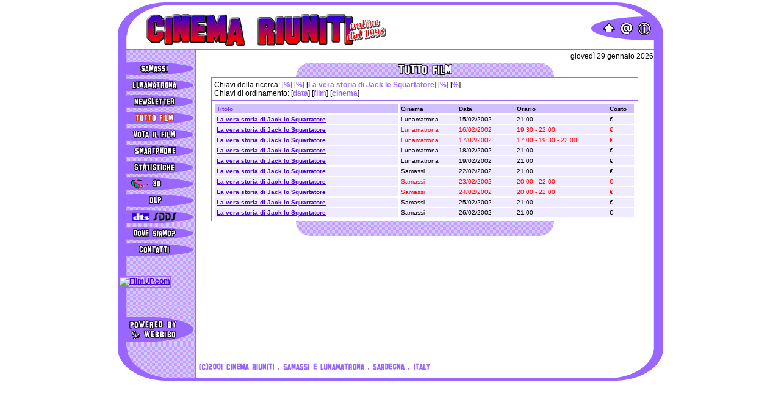

--- FILE ---
content_type: text/html
request_url: http://www.cinemariuniti.it/default.asp?page=find&titolo=La%20vera%20storia%20di%20Jack%20lo%20Squartatore
body_size: 27120
content:

<html>

<head>
<link rel="SHORTCUT ICON" href="http://www.cinemariuniti.it/images/cinemariuniti.ico">
<meta http-equiv="Content-Type" content="text/html; charset=windows-1252">
<meta http-equiv="Content-Language" content="it">
<meta name="Author" content="(C)2001 - Alberto Tiddia - bibos@hotmail.com">
<meta name="DESCRIPTION" CONTENT="Il sito ufficiale dei Cinema Riuniti di Samassi e Lunamatrona - Cagliari - Sardinia - Italy - Nel sito è possibile esprimere un giudizio sui film, newsletter e la programmazione passata e futura.">
<meta name="KEYWORDS" CONTENT="Cinema Riuniti Samassi Lunamatrona Cagliari Sardegna Sardinia Italia Italy Programmazione Cinematografica Sala Posti Film">
<title>Cinema Riuniti - Samassi &amp; Lunamatrona - Sardegna - Italy</title>
<link rel="stylesheet" type="text/css" href="stile/cinemariuniti.css">
<!-- Begin Cookie Consent plugin by Silktide - http://silktide.com/cookieconsent -->
<script type="text/javascript">
    window.cookieconsent_options = {"message":"Questo sito o gli strumenti terzi da questo utilizzati si avvalgono di cookie necessari al funzionamento ed utili alle finalità illustrate nella cookie policy. Chiudendo questo banner, scorrendo questa pagina, cliccando su un link o proseguendo la navigazione in altra maniera, acconsenti all&#8217;uso dei cookie. ","dismiss":"Accetta","learnMore":"<br>Se vuoi saperne di più o negare il consenso a tutti o ad alcuni cookie, consulta la Cookie Policy.","link":"default.asp?page=cookies","theme":"dark-bottom"};
</script>
<script type="text/javascript" src="cookieconsent.js"></script>
<!-- End Cookie Consent plugin -->
<!-- Start JQUERY + JQUERY-UI-->
<link rel="stylesheet" href="function/jquery-ui/jquery-ui.css">
<script src="function/jquery-ui/jquery-1.11.3.js"></script>
<script src="function/jquery-ui/jquery-ui.js"></script>
<link rel="stylesheet" href="function/jquery-ui/jquery-ui.theme.css">
<!-- End JQUERY + JQUERY-UI-->
</head>

<body topmargin="4" leftmargin="0">
<div align="center">
  <center>
  <table border="0" width="894" height="76" cellspacing="0" cellpadding="0">
    <tr>
      <td width="894">
        <div align="center">
          <center>
          <table border="0" width="894" height="76" cellspacing="0" cellpadding="0">
            <tr>
              <td width="894" height="76">
                <table border="0" width="894" height="76" cellspacing="0" cellpadding="0">
                  <tr>
                    <td width="44" height="76" rowspan="2"><img border="0" src="images/menu/home-sx.gif"></td>
                    <td width="850" height="18" colspan="2"><img border="0" src="images/menu/home-up2.gif"></td>
                    <td width="40" height="76" rowspan="2"></td>
                  </tr>
                  <tr>
                    <td width="730" height="58" valign="middle">&nbsp;<a href="default.asp"><img border="0" src="images/logo-cinema-riuniti-1998-new.gif"></a>
                    </td>
                    <td width="120" height="58" align="right"><map name="FPMap0">
                      <area href="default.asp" shape="polygon" coords="31, 15, 20, 25, 24, 25, 26, 31, 37, 30, 36, 25, 43, 25">
                      <area href="mailto:info@cinemariuniti.it" shape="circle" coords="59, 25, 11">
                      <area href="default.asp?page=contatti" shape="circle" coords="89, 24, 11"></map><img border="0" src="images/menu/home-up-icone.gif" usemap="#FPMap0" width="120" height="58"></td>
                  </tr>
                </table>
              </td>
            </tr>
          </table>
          </center>
        </div>
      </td>
    </tr>
  	
    <tr>
      <td width="894" height="1"><img border="0" src="images/menu/home-line-22.gif"></td>
    </tr>
    <tr>
      <td width="894" height="1">
        <table border="0" width="100%" cellspacing="0" cellpadding="0">
          <tr>
            <td width="128" background="images/menu/inter-sx-2.gif">&nbsp;</td>
            <td width="750" align="right" valign="middle">giovedì 29 gennaio 2026</td>
            <td width="16" background="images/menu/inter-dx.gif">&nbsp;</td>
          </tr>
        </table>
      </td>
    </tr>
    <tr>
      <td width="894" height="1">
        <table border="0" width="100%" cellspacing="0" cellpadding="0">
          <tr>
<!-- Inizio Menu Sinistra -->
            <td width="128" background="images/menu/inter-sx-2.gif" valign="top">
            

		        <table border="0" width="128" cellspacing="0" cellpadding="0">
		          <tr>
		            <td width="128" height="27"><a href="default.asp?page=samassi" onmouseover="self.status='I Film in programmazione a Samassi'; return true" onmouseout="self.status=''; return true"><img border="0" src="images/menu/b-samassi.gif" alt="Samassi"></a></td>
		          </tr>
		          <tr>
		            <td width="128" height="27"><a href="default.asp?page=lunamatrona" onmouseover="self.status='I Film in programmazione a Lunamatrona'; return true" onmouseout="self.status=''; return true"><img border="0" src="images/menu/b-lunamatrona.gif" alt="Lunamatrona"></a></td>
		          </tr>
		          <tr>
		            <td width="128" height="27"><a href="default.asp?page=newsletter" onmouseover="self.status='La Newsletter nella tua email'; return true" onmouseout="self.status=''; return true"><img border="0" src="images/menu/b-newsletter.gif" alt="Newsletter"></a></td>
		          </tr>
                  <tr>
		            <td width="128" height="27"><a href="default.asp?page=tuttofilm" onmouseover="self.status='Tutto Film - Ricerca i film proiettati e in programmazione'; return true" onmouseout="self.status=''; return true"><img border="0" src="images/menu/b-tuttofilm-2.gif" alt="Tutti i film proiettati"></a></td>
                  </tr>
		          <tr>
		            <td width="128" height="27"><a href="default.asp?page=votafilm" onmouseover="self.status='Vota il Film - Scrivi la tua recensione'; return true" onmouseout="self.status=''; return true"><img border="0" src="images/menu/b-vota.gif" alt="Vota il film"></a></td>
		          </tr>
		          <tr>
		            <td width="128" height="27"><a href="mobile/" onmouseover="self.status='Smartphone - Cinema Riuniti sul tuo smartphone'; return true" onmouseout="self.status=''; return true"><img border="0" src="images/menu/b-smartphone.gif" alt="Smartphone"></a></td>
		          </tr>
		          <tr>
		            <td width="128" height="27"><a href="default.asp?page=stat" onmouseover="self.status='Statistiche sulla programmazione'; return true" onmouseout="self.status=''; return true"><img border="0" src="images/menu/b-statistiche.gif" alt="Statistiche"></a></td>
		          </tr>
		          <tr>
		            <td width="128" height="27"><a href="default.asp?page=3d" onmouseover="self.status='Informazioni sul 3D Xpand'; return true" onmouseout="self.status=''; return true"><img border="0" src="images/menu/b-3d.gif" alt="3D Xpand"></a></td>
		          </tr>
		          <tr>
		            <td width="128" height="27"><a href="default.asp?page=dlp" onmouseover="self.status='Informazioni sul video digitale DLP'; return true" onmouseout="self.status=''; return true"><img border="0" src="images/menu/b-dlp.gif" alt="DLP"></a></td>
		          </tr>
		          <tr>
		            <td width="128" height="27"><a href="default.asp?page=audio" onmouseover="self.status='Informazioni sul sistema audio'; return true" onmouseout="self.status=''; return true"><img border="0" src="images/menu/b-audio.gif" alt="Sistema audio"></a></td>
		          </tr>
		          <tr>
		            <td width="128" height="27"><a href="default.asp?page=dovesiamo" onmouseover="self.status='Dove siamo e come raggiungerci'; return true" onmouseout="self.status=''; return true"><img border="0" src="images/menu/b-dovesiamo.gif" alt="Dove siamo?"></a></td>
		          </tr>
                  <tr>
		            <td width="128" height="27"><a href="default.asp?page=contatti" onmouseover="self.status='Indirizzi numeri telefonici ed email'; return true" onmouseout="self.status=''; return true"><img border="0" src="images/menu/b-contatti.gif" alt="Contatti"></a></td>
                  </tr>
                  <tr>
		            <td width="128" height="15" background="images/menu/inter-sx-2.gif">
					&nbsp;</td>
                  </tr>
                  <tr>
		            <td width="128" height="48"><a href="http://www.filmup.com/cgi-bin/mc/mc.cgi?520" target="_blank" onmouseover="self.status='In collaborazione con www.Filmup.com'; return true" onmouseout="self.status=''; return true"><img src="http://www.filmup.com/img/adv120x60_filmup2.gif" border="0" alt="FilmUP.com" hspace="1" vspace="1" style="border: 2px solid #9C69FF"></a></td>
                  </tr>
                  <tr>
		            <td width="128" height="15" background="images/menu/inter-sx-2.gif">
					&nbsp;</td>
                  </tr>
		          <tr>
		            <td width="128" background="images/menu/inter-sx-2.gif" align="center">
		            
		              <!-- Inizio Codice Shinystat -->
		              <script type="text/javascript" language="JavaScript" SRC="http://codice.shinystat.it/cgi-bin/getcod.cgi?USER=cineriuniti"></script>
		              <noscript><A HREF="http://www.shinystat.it" target="_top"><IMG SRC="http://www.shinystat.it/cgi-bin/shinystat.cgi?USER=cineriuniti" ALT="Contatore web" BORDER="0"></A></noscript>
		              <!-- Fine Codice Shinystat -->
		            
		            </td>
		          </tr>
		          <tr>
		            <td width="128" height="15" background="images/menu/inter-sx-2.gif">
					&nbsp;</td>
		          </tr>
		          <tr>
		            <td width="128" height="48"><a href="default.asp?page=powered" onmouseover="self.status='Powered by WebBibo - Graphics & Design'; return true" onmouseout="self.status=''; return true"><img border="0" src="images/menu/b-powered.gif" alt="Powered by Webbibo"></a></td>
		          </tr>
		        </table>

            </td>
<!-- Fine Menu Sinistra -->
            <td width="750" valign="top">
		
<!-- Inizio Tabella Centrale -->
              <div align="center">
                <table border="0" width="700" cellspacing="0" cellpadding="4" height="100%">
                  <tr>
                    <td width="700" align="center" valign="top">
                      <table border="0" width="700" cellspacing="0" cellpadding="0">
                        <tr>
                          <td align="center"><img border="0" src="images/menu/head-tutto-film.gif"></td>
                        </tr>
                      </table>
                      <table border="0" width="700" cellspacing="0" cellpadding="0">
                        <tr>
                          <td width="700">
                            <table border="0" width="700" bgcolor="#9866FF" cellspacing="0" cellpadding="0">
                              <tr>
                                <td width="700">
                                  <table border="0" width="700" cellspacing="1" cellpadding="4">
                                    <tr>
                                      <td width="700" bgcolor="#FFFFFF" valign="top" class="titolo12nero">Chiavi
                                        della ricerca: [<font color="#9866FF"><b>%</b></font>] [<b><font color="#9866FF">%</font></b>] [<b><font color="#9866FF">La vera storia di Jack lo Squartatore</font></b>] [<font color="#9866FF"><b>%</b></font>] [<b><font color="#9866FF">%</font></b>]<br>
                                        Chiavi di ordinamento: [<font color="#9866FF"><b>data</b></font>] [<b><font color="#9866FF">film</font></b>] [<b><font color="#9866FF">cinema</font></b>]&nbsp;</td>
                                    </tr>
                                    <tr>
                                      <td width="700" bgcolor="#FFFFFF" valign="top">
                                        <table border="0" cellpadding="2" width="100%">
                                        
                                          <tr>
                                            <td class="Titolo12ViolaSfondo"><font size="1">Titolo</font></td>
                                            <td class="Titolo12ViolaSfondo">
                                              <table border="0" width="100%" cellspacing="0" cellpadding="0" class="Titolo12ViolaSfondo">
                                                <tr>
                                                  <td width="25%"><font size="1">Cinema</font></td>
                                                  <td width="25%"><font size="1">Data</font></td>
                                                  <td width="40%"><font size="1">Orario</font></td>
                                                  <td width="10%"><font size="1">Costo</font></td>
                                                </tr>
                                              </table>
                                            </td>
                                          </tr>
                                         
                                          <tr>
                                            <td class="titolo12nerosfondo"><a href="default.asp?page=scheda&amp;id=60"><font size="1">La vera storia di Jack lo Squartatore</font></a></td>
                                            <td class="titolo12nerosfondo">
                                              <table border="0" width="100%" cellspacing="0" cellpadding="0">
                                                <tr>
                                                  <td class="titolo12nerosfondo" width="25%"><font size="1">Lunamatrona&nbsp;</font></td>
                                                  <td class="titolo12nerosfondo" width="25%"><font size="1">15/02/2002&nbsp;</font></td>
                                                  <td class="titolo12nerosfondo" width="40%"><font size="1">21:00&nbsp;</font></td>
                                                  <td class="titolo12nerosfondo" width="10%"><font size="1"> €</font></td>
                                                </tr>
                                              </table>
                                            </td>
                                          </tr>
                                         
                                          <tr>
                                            <td class="titolo12rossosfondo"><a href="default.asp?page=scheda&amp;id=60"><font size="1">La vera storia di Jack lo Squartatore</font></a></td>
                                            <td class="titolo12rossosfondo">
                                              <table border="0" width="100%" cellspacing="0" cellpadding="0">
                                                <tr>
                                                  <td class="titolo12rossosfondo" width="25%"><font size="1">Lunamatrona&nbsp;</font></td>
                                                  <td class="titolo12rossosfondo" width="25%"><font size="1">16/02/2002&nbsp;</font></td>
                                                  <td class="titolo12rossosfondo" width="40%"><font size="1">19:30 - 22:00&nbsp;</font></td>
                                                  <td class="titolo12rossosfondo" width="10%"><font size="1"> €</font></td>
                                                </tr>
                                              </table>
                                            </td>
                                          </tr>
                                         
                                          <tr>
                                            <td class="titolo12rossosfondo"><a href="default.asp?page=scheda&amp;id=60"><font size="1">La vera storia di Jack lo Squartatore</font></a></td>
                                            <td class="titolo12rossosfondo">
                                              <table border="0" width="100%" cellspacing="0" cellpadding="0">
                                                <tr>
                                                  <td class="titolo12rossosfondo" width="25%"><font size="1">Lunamatrona&nbsp;</font></td>
                                                  <td class="titolo12rossosfondo" width="25%"><font size="1">17/02/2002&nbsp;</font></td>
                                                  <td class="titolo12rossosfondo" width="40%"><font size="1">17:00 - 19:30 - 22:00&nbsp;</font></td>
                                                  <td class="titolo12rossosfondo" width="10%"><font size="1"> €</font></td>
                                                </tr>
                                              </table>
                                            </td>
                                          </tr>
                                         
                                          <tr>
                                            <td class="titolo12nerosfondo"><a href="default.asp?page=scheda&amp;id=60"><font size="1">La vera storia di Jack lo Squartatore</font></a></td>
                                            <td class="titolo12nerosfondo">
                                              <table border="0" width="100%" cellspacing="0" cellpadding="0">
                                                <tr>
                                                  <td class="titolo12nerosfondo" width="25%"><font size="1">Lunamatrona&nbsp;</font></td>
                                                  <td class="titolo12nerosfondo" width="25%"><font size="1">18/02/2002&nbsp;</font></td>
                                                  <td class="titolo12nerosfondo" width="40%"><font size="1">21:00&nbsp;</font></td>
                                                  <td class="titolo12nerosfondo" width="10%"><font size="1"> €</font></td>
                                                </tr>
                                              </table>
                                            </td>
                                          </tr>
                                         
                                          <tr>
                                            <td class="titolo12nerosfondo"><a href="default.asp?page=scheda&amp;id=60"><font size="1">La vera storia di Jack lo Squartatore</font></a></td>
                                            <td class="titolo12nerosfondo">
                                              <table border="0" width="100%" cellspacing="0" cellpadding="0">
                                                <tr>
                                                  <td class="titolo12nerosfondo" width="25%"><font size="1">Lunamatrona&nbsp;</font></td>
                                                  <td class="titolo12nerosfondo" width="25%"><font size="1">19/02/2002&nbsp;</font></td>
                                                  <td class="titolo12nerosfondo" width="40%"><font size="1">21:00&nbsp;</font></td>
                                                  <td class="titolo12nerosfondo" width="10%"><font size="1"> €</font></td>
                                                </tr>
                                              </table>
                                            </td>
                                          </tr>
                                         
                                          <tr>
                                            <td class="titolo12nerosfondo"><a href="default.asp?page=scheda&amp;id=60"><font size="1">La vera storia di Jack lo Squartatore</font></a></td>
                                            <td class="titolo12nerosfondo">
                                              <table border="0" width="100%" cellspacing="0" cellpadding="0">
                                                <tr>
                                                  <td class="titolo12nerosfondo" width="25%"><font size="1">Samassi&nbsp;</font></td>
                                                  <td class="titolo12nerosfondo" width="25%"><font size="1">22/02/2002&nbsp;</font></td>
                                                  <td class="titolo12nerosfondo" width="40%"><font size="1">21:00&nbsp;</font></td>
                                                  <td class="titolo12nerosfondo" width="10%"><font size="1"> €</font></td>
                                                </tr>
                                              </table>
                                            </td>
                                          </tr>
                                         
                                          <tr>
                                            <td class="titolo12rossosfondo"><a href="default.asp?page=scheda&amp;id=60"><font size="1">La vera storia di Jack lo Squartatore</font></a></td>
                                            <td class="titolo12rossosfondo">
                                              <table border="0" width="100%" cellspacing="0" cellpadding="0">
                                                <tr>
                                                  <td class="titolo12rossosfondo" width="25%"><font size="1">Samassi&nbsp;</font></td>
                                                  <td class="titolo12rossosfondo" width="25%"><font size="1">23/02/2002&nbsp;</font></td>
                                                  <td class="titolo12rossosfondo" width="40%"><font size="1">20:00 - 22:00&nbsp;</font></td>
                                                  <td class="titolo12rossosfondo" width="10%"><font size="1"> €</font></td>
                                                </tr>
                                              </table>
                                            </td>
                                          </tr>
                                         
                                          <tr>
                                            <td class="titolo12rossosfondo"><a href="default.asp?page=scheda&amp;id=60"><font size="1">La vera storia di Jack lo Squartatore</font></a></td>
                                            <td class="titolo12rossosfondo">
                                              <table border="0" width="100%" cellspacing="0" cellpadding="0">
                                                <tr>
                                                  <td class="titolo12rossosfondo" width="25%"><font size="1">Samassi&nbsp;</font></td>
                                                  <td class="titolo12rossosfondo" width="25%"><font size="1">24/02/2002&nbsp;</font></td>
                                                  <td class="titolo12rossosfondo" width="40%"><font size="1">20:00 - 22:00&nbsp;</font></td>
                                                  <td class="titolo12rossosfondo" width="10%"><font size="1"> €</font></td>
                                                </tr>
                                              </table>
                                            </td>
                                          </tr>
                                         
                                          <tr>
                                            <td class="titolo12nerosfondo"><a href="default.asp?page=scheda&amp;id=60"><font size="1">La vera storia di Jack lo Squartatore</font></a></td>
                                            <td class="titolo12nerosfondo">
                                              <table border="0" width="100%" cellspacing="0" cellpadding="0">
                                                <tr>
                                                  <td class="titolo12nerosfondo" width="25%"><font size="1">Samassi&nbsp;</font></td>
                                                  <td class="titolo12nerosfondo" width="25%"><font size="1">25/02/2002&nbsp;</font></td>
                                                  <td class="titolo12nerosfondo" width="40%"><font size="1">21:00&nbsp;</font></td>
                                                  <td class="titolo12nerosfondo" width="10%"><font size="1"> €</font></td>
                                                </tr>
                                              </table>
                                            </td>
                                          </tr>
                                         
                                          <tr>
                                            <td class="titolo12nerosfondo"><a href="default.asp?page=scheda&amp;id=60"><font size="1">La vera storia di Jack lo Squartatore</font></a></td>
                                            <td class="titolo12nerosfondo">
                                              <table border="0" width="100%" cellspacing="0" cellpadding="0">
                                                <tr>
                                                  <td class="titolo12nerosfondo" width="25%"><font size="1">Samassi&nbsp;</font></td>
                                                  <td class="titolo12nerosfondo" width="25%"><font size="1">26/02/2002&nbsp;</font></td>
                                                  <td class="titolo12nerosfondo" width="40%"><font size="1">21:00&nbsp;</font></td>
                                                  <td class="titolo12nerosfondo" width="10%"><font size="1"> €</font></td>
                                                </tr>
                                              </table>
                                            </td>
                                          </tr>
                                         
                                        </table>
                                      </td>
                                    </tr>
                                  </table>
                                </td>
                              </tr>
                            </table>
                          </td>
                        </tr>
                      </table>
                      <table border="0" width="700" cellspacing="0" cellpadding="0">
                        <tr>
                          <td align="center"><img border="0" src="images/menu/foot-big.gif"></td>
                        </tr>
                      </table>
                    </td>
                  </tr>
                </table>
              </div>
<!-- Fine Tabella Centrale -->

            </td>
            <td width="16" background="images/menu/inter-dx.gif">&nbsp;</td>
          </tr>
        </table>
      </td>
    </tr>
    
    <tr>
      <td width="894" height="60"><img border="0" src="images/menu/foot-page2.gif"></td>
    </tr>
  </table>
  </center>
</div>
</body>
</html>
